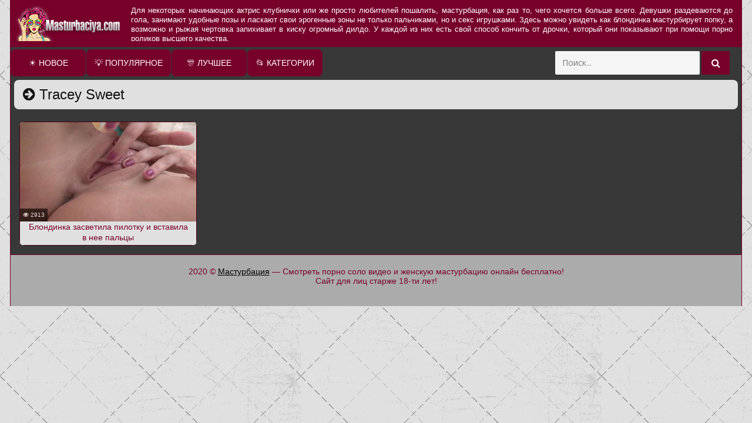

--- FILE ---
content_type: text/html; charset=UTF-8
request_url: https://masturbaciya.com/models/tracey-sweet/
body_size: 4780
content:
<!DOCTYPE html>
<html lang="ru">
<head>
<meta http-equiv="Content-Type" content="text/html; charset=utf-8" />
<meta name="viewport" content="width=device-width, initial-scale=1">
<link rel="canonical" href="https://masturbaciya.com/models/tracey-sweet/" />
	<title>Анал порно с Tracey Sweet</title>
	<meta name="description" content=".">
			<link rel="icon" href="/favicon.ico" type="image/x-icon"/>
<script async src="https://ajax.googleapis.com/ajax/libs/jquery/1.12.4/jquery.min.js"></script>
<script async src="//masturbaciya.com/js/functions.js"></script>
<script async src="//masturbaciya.com/js/Rotator.js"></script>
<style>
body,html,div,p,a,ul,li,input,button,form,textarea,span,img,h1,h2,h3 { margin: 0; padding: 0; }

body {  color: #ffffff; font-family: Roboto,sans-serif;
background-color: #e0e0e0;
background-image: url("https://www.transparenttextures.com/patterns/crissxcross.png");
/* This is mostly intended for prototyping; please download the pattern and re-host for production environments. Thank you! */
}
input, button { font-family: 'Open Sans', sans-serif; }

li { list-style-type: none; }

img { display: block; }

a { color: rgb(0, 0, 0); text-decoration: none; }
a:hover { color: #ffbf60; }

h1, h2 { display: block; font-weight: normal; }
h1 { font-size: 20px; line-height: 24px; margin: 10px 5px 0 5px; }
h2 { font-size: 20px; line-height: 24px; margin: 10px 5px 0 5px; }
/*h2 { background-color: #000000;    border-bottom: 1px solid #f4792e;    border-top: 1px solid #f4792e;    color: #fff; font-size: 18px; line-height: 22px; padding: 5px 10px; margin-top: 15px; }*/

.mastu-title-top {    margin: 6px;    border-radius: 8px; background-color: #e0e0e0; color: #111111; /*border-bottom: 1px solid #f4792e; border-top: 1px solid #f4792e; */padding: 0 0 10px 0; overflow: hidden; }

 
.mastu-head-wrap { background-color: #77002a; position: relative; }

.mastu-head { font-size: 0; text-align: center; }
.mastu-head-top { overflow: hidden; padding: 0 4px 5px 4px; }
.mastu-logo { float: left; margin: 5px 1px 0 5px; }
.mastu-logo a { color: rgb(35,19,14); text-transform: uppercase; font-size: 24px; height: 30px; line-height: 30px; }
.mastu-logo a span { color: rgb(235,107,82); }

.mastu-head-open-menu { background-color: rgb(35,19,14); color: rgb(255,255,255); border-radius: 2px; height: 30px; margin: 5px 5px 0 1px; line-height: 30px; width: 30px; font-size: 16px; float: right; cursor: pointer; }
.mastu-head-open-menu.active, .mastu-head-open-menu:hover { background-color: #bdbdbd; color: rgb(255,255,255); }

.mastu-desc-bg { display: none; overflow: hidden; text-align: justify; }
.mastu-desc-bg p { font-size: 11px; margin: 0 15px; max-height: 48px; line-height: 16px; }

.mastu-head-menu { display: none; background-color: rgb(56, 56, 56); padding: 8px 9px 10px 9px; font-size: 0; text-align: center; }
.mastu-head-menu-buttons ul { overflow: hidden; }
.mastu-head-menu-buttons li { display: inline-block; vertical-align: top; margin: 2px 1px 0 1px; }
.mastu-head-menu-buttons li a { background-color: #77002a;    color: rgb(255,255,255); border-radius: 2px; height: 32px; line-height: 32px; padding: 0 14px; display: block; text-transform: uppercase; font-size: 12px;  border-radius: 8px; }
.mastu-head-menu-buttons li a:hover, .mastu-head-menu-buttons li a.active, .mastu-head-menu-buttons li.active a { background-color: rgb(56, 56, 56); color: rgb(255,255,255);border-right: 1px solid #e0e0e0; border-left: 1px solid #e0e0e0; padding: 0 13px; }







.mastu-search { overflow: hidden; margin: 10px auto 0 auto; width: 98%; max-width: 400px; }
.mastu-search form { overflow: hidden; }
.mastu-search input { background-color: rgb(245,245,245); color: rgb(35,19,14); border-radius: 2px; height: 32px; line-height: 32px; outline: none; border: 0 none; font-size: 14px; width: 74%; padding: 0 4%; }
.mastu-search button { background-color: rgb(119, 0, 42); color: rgb(255,255,255); border-radius: 2px; float: right; outline: none; border: 0 none; width: 16%; line-height: 32px; height: 32px; font-size: 16px; cursor: pointer;}
.mastu-search button:hover { background-color: rgb(60, 60, 60); color: rgb(255,255,255);  border-right: 1px solid #e0e0e0; border-left: 1px solid #e0e0e0;}

.mastu-wrapper { background-color: #383838; border-left: 1px solid #77002a; border-right: 1px solid #77002a; overflow: hidden; margin: 0 auto; width: 98%; }

.mastu-thumbs-content { overflow: hidden; padding: 8px 9px 0 9px; }

.mastu-thumb-wr { float: left; width: 50%; }
.mastu-thumb { margin: 2px 1px 0 1px; overflow: hidden; position: relative;border-radius: 8px; }
.mastu-thumb a { color: #77002a;    background-color: #e0e0e0;    border: 1px solid #440018;    display: block;}
.mastu-thumb a:hover { border-color: #8c8c8c; }
.mastu-thumb img { width: 100%; height: auto; max-height: 180px; }
.mastu-thumb-name { 

    height: 32px;
    line-height: 15px;
    font-size: 13px;
    padding: 0 10px;
    overflow: hidden;
    text-align: center;
 }
.mastu-thumb-tot { background-color: rgba(35,19,14,0.8); color: rgb(235,219,214); position: absolute; bottom: 36px; left: 1px; height: 22px; line-height: 22px; padding: 0 5px; font-size: 10px; }

.mastu-thumb-cat .mastu-thumb-name { font-size: 14px; line-height: 40px; }

.mastu-pages-bl { background-color: rgb(0, 0, 0); margin-top: 15px; overflow: hidden; padding: 8px 0 10px 0; font-size: 0; text-align: center; }
.mastu-pages-bl a, .mastu-pages-bl span { height: 32px; line-height: 32px; padding: 0 5px; min-width: 22px; display: inline-block; vertical-align: top; margin: 4px 2px 0 2px; font-size: 12px; }
.mastu-pages-bl a { background-color: rgb(60, 60, 60);    color: rgb(255,255,255);font-size: 15px;}
.mastu-pages-bl a:hover, .mastu-pages-bl span { background-color: rgb(29, 29, 29); color: #77002a; }



.mastu-topl-block { padding: 8px 9px 0 9px; overflow: hidden; font-size: 14px; }
.mastu-topl-col { overflow: hidden; float: left; width: 50%; }
.mastu-topl-col li { margin: 2px 1px 0 1px; }
.mastu-topl-col li a {     background-color: rgb(0, 0, 0);    border: 1px solid #f90; display: block; height: 32px; line-height: 32px; font-size: 12px; padding: 0 10px; text-align: left; overflow: hidden; }
.mastu-topl-col li a i { color: rgb(235,107,82); }
.mastu-topl-col li a:hover { border-color: rgb(235,107,82); }

.mastu-video-wrap { background-color: rgb(56, 56, 56); padding-bottom: 15px; }
.mastu-player-col { padding: 10px 10px 0 10px; }
.mastu-player { background-color: rgb(0,0,0); position: relative; max-width: 1180px; }
.mastu-player iframe, .mastu-player object, .mastu-player embed { width: 100%; height: 100%; }

.mastu-video-links { overflow: hidden; clear: both; margin-top: 8px; }
.mastu-video-links a { color: #fff; float: left; margin: 2px 2px 0 0; display: block; padding: 0 10px; font-size: 12px; text-transform: uppercase; height: 32px; line-height: 32px; }
.mastu-video-links a:hover { border-color: rgb(235,107,82); }
.mastu-video-links a i { color: rgb(235,107,82); }



.mastu-footer {    background-color: rgb(171, 171, 171);    border-top: 1px solid rgb(119, 0, 42);    color: #77002a;    margin-top: 15px; }
.mastu-foot { overflow: hidden; margin: 0 auto; padding: 20px 10px; font-size: 14px; text-align: center; }
.mastu-foot span { color: rgb(235,107,82); }
.mastu-foot a { text-decoration: underline; }
.mastu-foot a:hover { text-decoration: none; }




@media all and (min-width:500px) {
    .mastu-logo a { font-size: 28px; }
}

@media all and (min-width:640px) {
    .mastu-thumb-wr, .mastu-topl-col { width: 33.3333%; }


}


.mastu-padd{padding-left: 8px;padding-right: 8px;padding-bottom: 8px;}  




@media all and (min-width:960px) {
    h1,h2 {  text-align: left; }
    h1 { font-size: 24px; line-height: 30px; }
    h2 { font-size: 24px; line-height: 30px; }
    .mastu-wrapper { width: 940px; }
    .mastu-head { display: table; width: 100%; padding: 10px 0;}
    .mastu-head-top { display: table-cell; vertical-align: middle; padding: 0; }
    .mastu-logo { float: none; margin: 0; text-align: left;     margin-left: 10px;}
    .mastu-logo a { height: 48px; line-height: 48px; font-size: 36px; margin: 0 0 0 0px; }
    .mastu-head-open-menu { display: none; }
    .mastu-desc-bg { display: table-cell; }
    .mastu-search { float: right; margin: 7px 20px 0 1px; width: 240px; }
    .mastu-search input, .mastu-search button { height: 40px; line-height: 40px;  }
    .mastu-head-menu { display: block !important; padding: 0; height: 50px; }
    .mastu-head-menu-buttons li { float: left; margin: 0 1px 0 0; }
    .mastu-head-menu-buttons li a {        height: 46px;    line-height: 46px;    border-radius: 0;    font-size: 14px;    margin-top: 4px;    padding: 0 14px;    border-radius: 8px;    }
    .mastu-title-top h1 { margin: 10px 0 0 15px; float: left; }
    .mastu-title-top h2 { margin: 10px 0 0 15px; float: left; }
    .mastu-thumbs-content { padding: 13px 14px 0 14px; }
    .mastu-thumb-wr { width: 304px; }
    .mastu-thumb-name {  height: 40px;    line-height: 18px;    font-size: 14px;    text-align: center;	}
    .mastu-thumb-tot { bottom: 41px; }
    .mastu-thumb-cat .mastu-thumb-name { font-size: 18px; }
    .mastu-pages-bl a, .mastu-pages-bl span { height: 50px; line-height: 50px; min-width: 40px; margin: 0 0.5px; }
    .mastu-topl-block { padding: 13px 14px 0 14px; }
    .mastu-topl-col li a { height: 35px; line-height: 35px; font-size: 14px; }
    .mastu-video-tab { display: table; width: 100%; }
    .mastu-player-col { display: table-cell; vertical-align: top; }
    .mastu-player-col { padding: 15px 15px 0 15px; }
    .mastu-video-links a { height: 35px; line-height: 35px; font-size: 14px; }
}

@media all and (min-width:1264px) {
    .mastu-wrapper { width: 1244px; }
    .mastu-desc-bg p { font-size: 13px; }
    .mastu-search { width: 300px; }
    .mastu-head-menu-buttons li a { min-width: 100px; }
    .mastu-topl-col { width: 16.6666%; }
    .mastu-topl-col li a { font-size: 12px; }
} 

@media all and (min-width:1570px) {
    .mastu-wrapper { width: 1400px; }
    .mastu-thumb-wr {    width: 274px;}
    .mastu-desc-bg p { margin-left: 40px; }
    .mastu-topl-col li a { font-size: 14px; }
    .mastu-video-links a { height: 40px; line-height: 40px; font-size: 15px; padding: 0 15px; }
}
.icol {border: 1px solid rgb(119, 0, 42);   display: inline-block;    padding: 2px;}
.mastu-videoinfo {float: left;    margin: 5px 2px 5px 0;display: block;padding: 0 10px;font-size: 13px;text-transform: uppercase;}
.mastu-videoabout-info {float: left;margin: 2px 2px 0 0;display: block;padding: 0 8px;font-size: 11px;    color: #ffffff;margin: 17px 0;}
#mastu-rating {
width:170px;
height:25px;
}

#mastu-blocks {
width:172px;
height:25px;
margin-top:-25px;
display:none;
}

#mastu-zero {
width:170px;
background:url(/img/stars.png) repeat-x 0 0;
height:25px;
}

#mastu-done {
width:47px;
background:url(/img/stars.png) repeat-x 0 -50px;
height:25px;
margin-top:-25px;
}

#mastu-hover {
width:0;
background:url(/img/stars.png) repeat-x 0 -25px;
height:25px;
margin-top:-25px;
}
.mastu-text{    font-size: 14px;
    padding: 5px;
    border-bottom: 1px solid #77002a;}
</style>
</head>
<body>
<div class="mastu-wrapper">
<div class="mastu-head-wrap">
        <div class="mastu-head">
            <div class="mastu-head-top">
                <div class="mastu-logo">
<a href="https://masturbaciya.com" title="Мастурбация влагалища, женская мастурбация, видео мастурбация"><img src="https://masturbaciya.com/images/masturbaciya.png" alt="Порно видео женской мастурбации смотреть бесплатно"></a>
                </div>
                <div class="mastu-head-open-menu" title="MENU">
                    <i class="fa fa-bars"></i>
                </div>
            </div>
            <div class="mastu-desc-bg">
<noindex>
<p>
Для некоторых начинающих актрис клубнички или же просто любителей пошалить, мастурбация, как раз то, чего хочется больше всего. Девушки раздеваются до гола, занимают удобные позы и ласкают свои эрогенные зоны не только пальчиками, но и секс игрушками. Здесь можно увидеть как блондинка мастурбирует попку, а возможно и рыжая чертовка запихивает в киску огромный дилдо. У каждой из них есть свой способ кончить от дрочки, который они показывают при помощи порно роликов высшего качества.
</p>
</noindex>
            </div>
        </div>
        <div class="mastu-head-menu">
            <ul class="mastu-head-menu-buttons">
                <li><a href="https://masturbaciya.com/new/">☀ Новое</a></li>
                <li><a href="https://masturbaciya.com/top/">💡 Популярное</a></li>
                <li><a href="https://masturbaciya.com/best/">🎊 Лучшее</a></li>
                <li><a href="https://masturbaciya.com/category/">📂 Категории</a></li></ul>
            <div class="mastu-search">
                <form class="form1" action="https://masturbaciya.com/movies/" method="post">
                    <input type="text" name="query" value="" placeholder="Поиск...">
                    <button type="submit" title="Find"><i class="fa fa-search"></i></button>
                </form>
            </div>
        </div>
    </div>

<div class="mastu-content">
<div class="mastu-title-top"><h1><i class="fa fa-arrow-circle-right"></i> Tracey Sweet</h1></div>
<div class="mastu-thumbs-content"><div class="mastu-thumb-wr">
<div class="mastu-thumb">
<a href="https://masturbaciya.com/porno-video/blondinka-zasvetila-pilotku-i-vstavila-v-nee-paltsyi/">
<img class="lazy" src="https://masturbaciya.com/thumbs/4448_6.jpg" data-original="https://masturbaciya.com/thumbs/4448_6.jpg" alt="Блондинка засветила пилотку и вставила в нее пальцы"  onmouseover="rotationStart(this, '/thumbs/4448_', 10)" onmouseout="rotationStop(this)"/>
<div class="mastu-thumb-name">
Блондинка засветила пилотку и вставила в нее пальцы</div>
</a>
<li class="mastu-thumb-tot"><i class="fa fa-eye"></i> 2913</li>
</div>
</div>
</div><div class="mastu-footer">
        <div class="mastu-foot">
            <p>2020 © <span><a href="https://masturbaciya.com">Мастурбация</a></span> — Смотреть порно соло видео и женскую мастурбацию онлайн бесплатно!
<br>Сайт для лиц старже 18-ти лет!
</p>
<p align="center">
<!--LiveInternet counter--><script type="text/javascript">
document.write('<a href="//www.liveinternet.ru/click" '+
'target="_blank"><img src="//counter.yadro.ru/hit?t26.5;r'+
escape(document.referrer)+((typeof(screen)=='undefined')?'':
';s'+screen.width+'*'+screen.height+'*'+(screen.colorDepth?
screen.colorDepth:screen.pixelDepth))+';u'+escape(document.URL)+
';h'+escape(document.title.substring(0,150))+';'+Math.random()+
'" alt="" title="LiveInternet: показано число посетителей за'+
' сегодня" '+
'border="0" width="88" height="15"><\/a>')
</script><!--/LiveInternet-->
</p>
<p></p>
</div></div>
<link async href="https://fonts.googleapis.com/css?family=Open+Sans:300,400,400i&display=swap" rel="stylesheet">
<link async href="https://masturbaciya.com/fonts/font-awesome.css" rel="stylesheet">
<script>
function lazy() {
var imgDefer = document.getElementsByTagName('img');
for (var i=0; i<imgDefer.length; i++) {
if(imgDefer[i].getAttribute('data-original')) {
imgDefer[i].setAttribute('src',imgDefer[i].getAttribute('data-original'));
} } }
window.onload = function() {
lazy();}</script>
</body>
</html>	